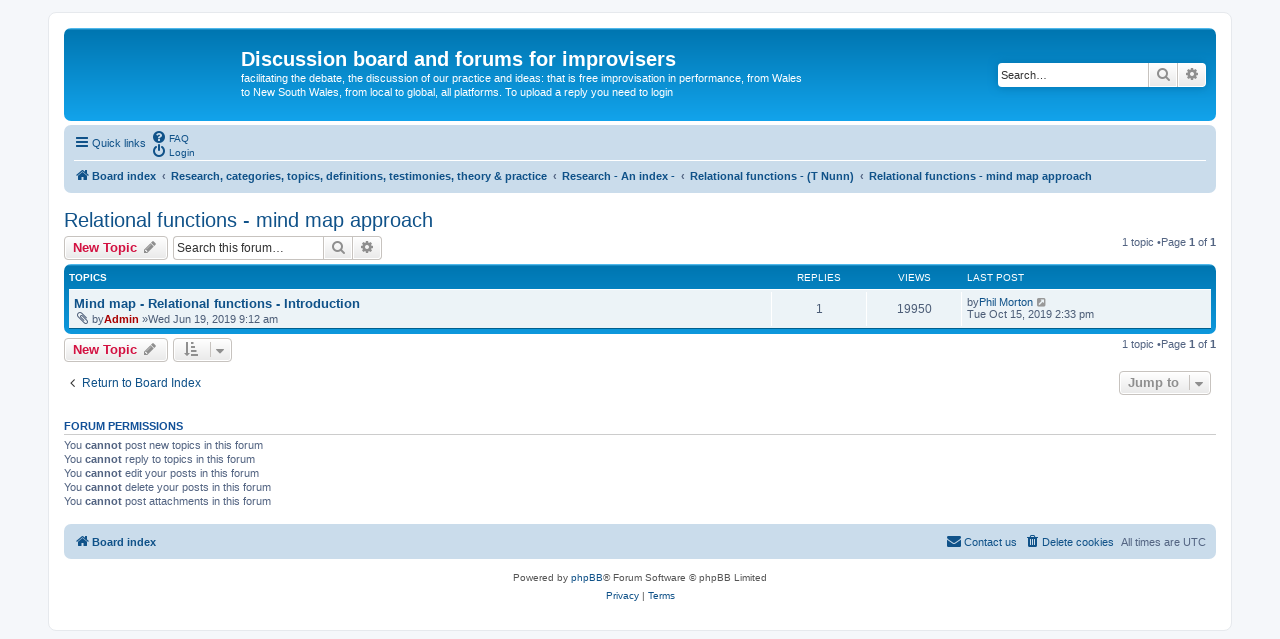

--- FILE ---
content_type: text/html; charset=UTF-8
request_url: http://www.improvisersnetworks.online/forum/viewforum.php?f=692&sid=d0a9d7fddd434245df73ce8c67e09435
body_size: 7482
content:
<!DOCTYPE html>
<html dir="ltr" lang="en-gb">
<head>
<meta charset="utf-8" />
<meta http-equiv="X-UA-Compatible" content="IE=edge">
<meta name="viewport" content="width=device-width, initial-scale=1" />
<title>Relational functions - mind map approach -Discussion board and forums for improvisers</title><link rel="alternate" type="application/atom+xml" title="Feed -Discussion board and forums for improvisers" href="/forum/app.php/feed?sid=67dc3cc2b03cd1e70d1ee4ea5d92b1e0"><link rel="alternate" type="application/atom+xml" title="Feed -New Topics" href="/forum/app.php/feed/topics?sid=67dc3cc2b03cd1e70d1ee4ea5d92b1e0"><link rel="alternate" type="application/atom+xml" title="Feed -Forum -Relational functions - mind map approach" href="/forum/app.php/feed/forum/692?sid=67dc3cc2b03cd1e70d1ee4ea5d92b1e0">	<link rel="canonical" href="http://www.improvisersnetworks.online/forum/viewforum.php?f=692">
<!--
	phpBB style name: prosilver
	Based on style:   prosilver (this is the default phpBB3 style)
	Original author:  Tom Beddard ( http://www.subBlue.com/ )
	Modified by:
--><link href="./assets/css/font-awesome.min.css?assets_version=6" rel="stylesheet">
<link href="./styles/prosilver/theme/stylesheet.css?assets_version=6" rel="stylesheet">
<link href="./styles/prosilver/theme/en/stylesheet.css?assets_version=6" rel="stylesheet">
<!--[if lte IE 9]>
	<link href="./styles/prosilver/theme/tweaks.css?assets_version=6" rel="stylesheet">
<![endif]-->
</head>
<body id="phpbb" class="nojs notouch section-viewforumltr">
<div id="wrap" class="wrap">
	<a id="top" class="top-anchor" accesskey="t"></a>
	<div id="page-header">
		<div class="headerbar" role="banner">			<div class="inner">

			<div id="site-description" class="site-description">
				<a id="logo" class="logo" href="./index.php?sid=67dc3cc2b03cd1e70d1ee4ea5d92b1e0" title="Board index"><span class="site_logo"></span></a>
				<h1>Discussion board and forums for improvisers</h1>
				<p>facilitating the debate, the discussion of our practice and ideas: that is free improvisation in performance, from Wales to New South Wales, from local to global, all platforms. To upload a reply you need to login</p>
				<p class="skiplink"><a href="#start_here">Skip to content</a></p>
			</div>			<div id="search-box" class="search-box search-header" role="search">
				<form action="./search.php?sid=67dc3cc2b03cd1e70d1ee4ea5d92b1e0" method="get" id="search">
				<fieldset>
					<input name="keywords" id="keywords" type="search" maxlength="128" title="Search for keywords" class="inputbox search tiny" size="20" value="" placeholder="Search…" />
					<button class="button button-search" type="submit" title="Search">
						<i class="icon fa-search fa-fw" aria-hidden="true"></i><span class="sr-only">Search</span>
					</button>
					<a href="./search.php?sid=67dc3cc2b03cd1e70d1ee4ea5d92b1e0" class="button button-search-end" title="Advanced search">
						<i class="icon fa-cog fa-fw" aria-hidden="true"></i><span class="sr-only">Advanced search</span>
					</a><input type="hidden" name="sid" value="67dc3cc2b03cd1e70d1ee4ea5d92b1e0" />

				</fieldset>
				</form>
			</div>
			</div>		</div><div class="navbar" role="navigation">
	<div class="inner">

	<ul id="nav-main" class="nav-main linklist" role="menubar">

		<li id="quick-links" class="quick-links dropdown-container responsive-menu" data-skip-responsive="true">
			<a href="#" class="dropdown-trigger">
				<i class="icon fa-bars fa-fw" aria-hidden="true"></i><span>Quick links</span>
			</a>
			<div class="dropdown">
				<div class="pointer"><div class="pointer-inner"></div></div>
				<ul class="dropdown-contents" role="menu">						<li class="separator"></li>							<li>
								<a href="./search.php?search_id=unanswered&amp;sid=67dc3cc2b03cd1e70d1ee4ea5d92b1e0" role="menuitem">
									<i class="icon fa-file-o fa-fw icon-gray" aria-hidden="true"></i><span>Unanswered topics</span>
								</a>
							</li>
							<li>
								<a href="./search.php?search_id=active_topics&amp;sid=67dc3cc2b03cd1e70d1ee4ea5d92b1e0" role="menuitem">
									<i class="icon fa-file-o fa-fw icon-blue" aria-hidden="true"></i><span>Active topics</span>
								</a>
							</li>
							<li class="separator"></li>
							<li>
								<a href="./search.php?sid=67dc3cc2b03cd1e70d1ee4ea5d92b1e0" role="menuitem">
									<i class="icon fa-search fa-fw" aria-hidden="true"></i><span>Search</span>
								</a>
							</li>					<li class="separator"></li>				</ul>
			</div>
		</li>		<lidata-skip-responsive="true">
			<a href="/forum/app.php/help/faq?sid=67dc3cc2b03cd1e70d1ee4ea5d92b1e0" rel="help" title="Frequently Asked Questions" role="menuitem">
				<i class="icon fa-question-circle fa-fw" aria-hidden="true"></i><span>FAQ</span>
			</a>
		</li>		<li class="rightside"  data-skip-responsive="true">
			<a href="./ucp.php?mode=login&amp;sid=67dc3cc2b03cd1e70d1ee4ea5d92b1e0" title="Login" accesskey="x" role="menuitem">
				<i class="icon fa-power-off fa-fw" aria-hidden="true"></i><span>Login</span>
			</a>
		</li>	</ul>

	<ul id="nav-breadcrumbs" class="nav-breadcrumbs linklist navlinks" role="menubar">		<li class="breadcrumbs" itemscope itemtype="http://schema.org/BreadcrumbList">				<span class="crumb" itemtype="http://schema.org/ListItem" itemprop="itemListElement" itemscope><a href="./index.php?sid=67dc3cc2b03cd1e70d1ee4ea5d92b1e0" itemprop="url" accesskey="h" data-navbar-reference="index"><i class="icon fa-home fa-fw"></i><span itemprop="title">Board index</span></a></span>				<span class="crumb" itemtype="http://schema.org/ListItem" itemprop="itemListElement" itemscopedata-forum-id="339"><a href="./viewforum.php?f=339&amp;sid=67dc3cc2b03cd1e70d1ee4ea5d92b1e0" itemprop="url"><span itemprop="title">Research, categories, topics, definitions, testimonies, theory &amp; practice</span></a></span>				<span class="crumb" itemtype="http://schema.org/ListItem" itemprop="itemListElement" itemscopedata-forum-id="340"><a href="./viewforum.php?f=340&amp;sid=67dc3cc2b03cd1e70d1ee4ea5d92b1e0" itemprop="url"><span itemprop="title">Research - An index -</span></a></span>				<span class="crumb" itemtype="http://schema.org/ListItem" itemprop="itemListElement" itemscopedata-forum-id="705"><a href="./viewforum.php?f=705&amp;sid=67dc3cc2b03cd1e70d1ee4ea5d92b1e0" itemprop="url"><span itemprop="title">Relational functions -  (T Nunn)</span></a></span>				<span class="crumb" itemtype="http://schema.org/ListItem" itemprop="itemListElement" itemscopedata-forum-id="692"><a href="./viewforum.php?f=692&amp;sid=67dc3cc2b03cd1e70d1ee4ea5d92b1e0" itemprop="url"><span itemprop="title">Relational functions - mind map approach</span></a></span>		</li>			<li class="rightside responsive-search">
				<a href="./search.php?sid=67dc3cc2b03cd1e70d1ee4ea5d92b1e0" title="View the advanced search options" role="menuitem">
					<i class="icon fa-search fa-fw" aria-hidden="true"></i><span class="sr-only">Search</span>
				</a>
			</li>	</ul>

	</div>
</div>
	</div>
	<a id="start_here" class="anchor"></a>
	<div id="page-body" class="page-body" role="main"><h2 class="forum-title"><a href="./viewforum.php?f=692&amp;sid=67dc3cc2b03cd1e70d1ee4ea5d92b1e0">Relational functions - mind map approach</a></h2>	<div class="action-bar bar-top">
		<a href="./posting.php?mode=post&amp;f=692&amp;sid=67dc3cc2b03cd1e70d1ee4ea5d92b1e0" class="button" title="Post a new topic">				<span>New Topic</span> <i class="icon fa-pencil fa-fw" aria-hidden="true"></i>		</a>		<div class="search-box" role="search">
			<form method="get" id="forum-search" action="./search.php?sid=67dc3cc2b03cd1e70d1ee4ea5d92b1e0">
			<fieldset>
				<input class="inputbox search tiny" type="search" name="keywords" id="search_keywords" size="20" placeholder="Search this forum…" />
				<button class="button button-search" type="submit" title="Search">
					<i class="icon fa-search fa-fw" aria-hidden="true"></i><span class="sr-only">Search</span>
				</button>
				<a href="./search.php?sid=67dc3cc2b03cd1e70d1ee4ea5d92b1e0" class="button button-search-end" title="Advanced search">
					<i class="icon fa-cog fa-fw" aria-hidden="true"></i><span class="sr-only">Advanced search</span>
				</a><input type="hidden" name="fid[0]" value="692" />
<input type="hidden" name="sid" value="67dc3cc2b03cd1e70d1ee4ea5d92b1e0" />

			</fieldset>
			</form>
		</div>
	<div class="pagination">1 topic			&bull;Page <strong>1</strong> of <strong>1</strong>	</div>

	</div>		<div class="forumbg">
		<div class="inner">
		<ul class="topiclist">
			<li class="header">
				<dl class="row-item">
					<dt><div class="list-inner">Topics</div></dt>
					<dd class="posts">Replies</dd>
					<dd class="views">Views</dd>
					<dd class="lastpost"><span>Last post</span></dd>
				</dl>
			</li>
		</ul>
		<ul class="topiclist topics">		<li class="row bg1">			<dl class="row-itemtopic_read">
				<dt title="No unread posts">					<div class="list-inner"><a href="./viewtopic.php?f=692&amp;t=1320&amp;sid=67dc3cc2b03cd1e70d1ee4ea5d92b1e0" class="topictitle">Mind map - Relational functions - Introduction</a>						<br />						<div class="responsive-show" style="display: none;">Last postby<a href="./memberlist.php?mode=viewprofile&amp;u=48&amp;sid=67dc3cc2b03cd1e70d1ee4ea5d92b1e0" class="username">Phil Morton</a> &laquo; <a href="./viewtopic.php?f=692&amp;t=1320&amp;p=1781&amp;sid=67dc3cc2b03cd1e70d1ee4ea5d92b1e0#p1781" title="Go to last post">Tue Oct 15, 2019 2:33 pm</a>						</div>							<span class="responsive-show left-box" style="display: none;">Replies: <strong>1</strong></span>
						<div class="topic-poster responsive-hide left-box"><i class="icon fa-paperclip fa-fw" aria-hidden="true"></i>by<a href="./memberlist.php?mode=viewprofile&amp;u=2&amp;sid=67dc3cc2b03cd1e70d1ee4ea5d92b1e0" style="color: #AA0000;" class="username-coloured">Admin</a> &raquo;Wed Jun 19, 2019 9:12 am						</div>					</div>
				</dt>
				<dd class="posts">1 <dfn>Replies</dfn></dd>
				<dd class="views">19950 <dfn>Views</dfn></dd>
				<dd class="lastpost">
					<span><dfn>Last post </dfn>by<a href="./memberlist.php?mode=viewprofile&amp;u=48&amp;sid=67dc3cc2b03cd1e70d1ee4ea5d92b1e0" class="username">Phil Morton</a>							<a href="./viewtopic.php?f=692&amp;t=1320&amp;p=1781&amp;sid=67dc3cc2b03cd1e70d1ee4ea5d92b1e0#p1781" title="Go to last post">
								<i class="icon fa-external-link-square fa-fw icon-lightgray icon-md" aria-hidden="true"></i><span class="sr-only"></span>
							</a>						<br />Tue Oct 15, 2019 2:33 pm
					</span>
				</dd>
			</dl>		</li>			</ul>
		</div>
	</div>	<div class="action-bar bar-bottom">
			<a href="./posting.php?mode=post&amp;f=692&amp;sid=67dc3cc2b03cd1e70d1ee4ea5d92b1e0" class="button" title="Post a new topic">				<span>New Topic</span> <i class="icon fa-pencil fa-fw" aria-hidden="true"></i>			</a>			<form method="post" action="./viewforum.php?f=692&amp;sid=67dc3cc2b03cd1e70d1ee4ea5d92b1e0"><div class="dropdown-container dropdown-container-left dropdown-button-control sort-tools">
	<span title="Display and sorting options" class="button button-secondary dropdown-trigger dropdown-select">
		<i class="icon fa-sort-amount-asc fa-fw" aria-hidden="true"></i>
		<span class="caret"><i class="icon fa-sort-down fa-fw" aria-hidden="true"></i></span>
	</span>
	<div class="dropdown hidden">
		<div class="pointer"><div class="pointer-inner"></div></div>
		<div class="dropdown-contents">
			<fieldset class="display-options">				<label>Display:<select name="st" id="st"><option value="0" selected="selected">All Topics</option><option value="1">1 day</option><option value="7">7 days</option><option value="14">2 weeks</option><option value="30">1 month</option><option value="90">3 months</option><option value="180">6 months</option><option value="365">1 year</option></select></label>				<label>Sort by:<select name="sk" id="sk"><option value="a">Author</option><option value="t" selected="selected">Post time</option><option value="r">Replies</option><option value="s">Subject</option><option value="v">Views</option></select></label>
				<label>Direction:<select name="sd" id="sd"><option value="a">Ascending</option><option value="d" selected="selected">Descending</option></select></label>				<hr class="dashed" />
				<input type="submit" class="button2" name="sort" value="Go" />			</fieldset>
		</div>
	</div>
</div>
			</form>
		<div class="pagination">1 topic				 &bull;Page <strong>1</strong> of <strong>1</strong>		</div>
	</div>
<div class="action-bar actions-jump">	<p class="jumpbox-return">
		<a href="./index.php?sid=67dc3cc2b03cd1e70d1ee4ea5d92b1e0" class="left-box arrow-left" accesskey="r">
			<i class="icon fa-angle-left fa-fw icon-black" aria-hidden="true"></i><span>Return to Board Index</span>
		</a>
	</p>	<div class="jumpbox dropdown-container dropdown-container-right dropdown-up dropdown-left dropdown-button-control" id="jumpbox">
			<span title="Jump to" class="button button-secondary dropdown-trigger dropdown-select">
				<span>Jump to</span>
				<span class="caret"><i class="icon fa-sort-down fa-fw" aria-hidden="true"></i></span>
			</span>
		<div class="dropdown">
			<div class="pointer"><div class="pointer-inner"></div></div>
			<ul class="dropdown-contents">				<li><a href="./viewforum.php?f=1&amp;sid=67dc3cc2b03cd1e70d1ee4ea5d92b1e0" class="jumpbox-cat-link"> <span>Improvisers' Networks Forums: Start &amp; Welcome</span></a></li>				<li><a href="./viewforum.php?f=2&amp;sid=67dc3cc2b03cd1e70d1ee4ea5d92b1e0" class="jumpbox-sub-link"><span class="spacer"></span> <span>&#8627; &nbsp;Introduction, registration, login,</span></a></li>				<li><a href="./viewforum.php?f=592&amp;sid=67dc3cc2b03cd1e70d1ee4ea5d92b1e0" class="jumpbox-cat-link"> <span>UK - improvisers' networks</span></a></li>				<li><a href="./viewforum.php?f=6&amp;sid=67dc3cc2b03cd1e70d1ee4ea5d92b1e0" class="jumpbox-sub-link"><span class="spacer"></span> <span>&#8627; &nbsp;England : Improvisers' Networks England: Click here</span></a></li>				<li><a href="./viewforum.php?f=28&amp;sid=67dc3cc2b03cd1e70d1ee4ea5d92b1e0" class="jumpbox-sub-link"><span class="spacer"></span><span class="spacer"></span> <span>&#8627; &nbsp;Contents - projects, promoters, events</span></a></li>				<li><a href="./viewforum.php?f=624&amp;sid=67dc3cc2b03cd1e70d1ee4ea5d92b1e0" class="jumpbox-sub-link"><span class="spacer"></span><span class="spacer"></span><span class="spacer"></span><span class="spacer"></span> <span>&#8627; &nbsp;Frakture website</span></a></li>				<li><a href="./viewforum.php?f=194&amp;sid=67dc3cc2b03cd1e70d1ee4ea5d92b1e0" class="jumpbox-sub-link"><span class="spacer"></span><span class="spacer"></span><span class="spacer"></span> <span>&#8627; &nbsp;Preston Jigsaw Group</span></a></li>				<li><a href="./viewforum.php?f=619&amp;sid=67dc3cc2b03cd1e70d1ee4ea5d92b1e0" class="jumpbox-sub-link"><span class="spacer"></span><span class="spacer"></span><span class="spacer"></span><span class="spacer"></span> <span>&#8627; &nbsp;Jigsaw - Preston Participation, engagement and feedback zone</span></a></li>				<li><a href="./viewforum.php?f=669&amp;sid=67dc3cc2b03cd1e70d1ee4ea5d92b1e0" class="jumpbox-sub-link"><span class="spacer"></span><span class="spacer"></span><span class="spacer"></span><span class="spacer"></span> <span>&#8627; &nbsp;Jigsaw - Preston workshops &amp; events - a public view</span></a></li>				<li><a href="./viewforum.php?f=670&amp;sid=67dc3cc2b03cd1e70d1ee4ea5d92b1e0" class="jumpbox-sub-link"><span class="spacer"></span><span class="spacer"></span><span class="spacer"></span><span class="spacer"></span><span class="spacer"></span> <span>&#8627; &nbsp;Jigsaw - Preston = workshops and introduction start here</span></a></li>				<li><a href="./viewforum.php?f=20&amp;sid=67dc3cc2b03cd1e70d1ee4ea5d92b1e0" class="jumpbox-sub-link"><span class="spacer"></span><span class="spacer"></span><span class="spacer"></span> <span>&#8627; &nbsp;System 50:50</span></a></li>				<li><a href="./viewforum.php?f=290&amp;sid=67dc3cc2b03cd1e70d1ee4ea5d92b1e0" class="jumpbox-sub-link"><span class="spacer"></span><span class="spacer"></span><span class="spacer"></span><span class="spacer"></span> <span>&#8627; &nbsp;System 50:50 Research, Discussion Topics, matters arising</span></a></li>				<li><a href="./viewforum.php?f=597&amp;sid=67dc3cc2b03cd1e70d1ee4ea5d92b1e0" class="jumpbox-sub-link"><span class="spacer"></span><span class="spacer"></span><span class="spacer"></span><span class="spacer"></span><span class="spacer"></span> <span>&#8627; &nbsp;System 50:50 States, statements and research - Public, open access</span></a></li>				<li><a href="./viewforum.php?f=598&amp;sid=67dc3cc2b03cd1e70d1ee4ea5d92b1e0" class="jumpbox-sub-link"><span class="spacer"></span><span class="spacer"></span><span class="spacer"></span><span class="spacer"></span><span class="spacer"></span><span class="spacer"></span> <span>&#8627; &nbsp;1 It give me permission to do nothing</span></a></li>				<li><a href="./viewforum.php?f=610&amp;sid=67dc3cc2b03cd1e70d1ee4ea5d92b1e0" class="jumpbox-sub-link"><span class="spacer"></span><span class="spacer"></span><span class="spacer"></span><span class="spacer"></span><span class="spacer"></span><span class="spacer"></span> <span>&#8627; &nbsp;2 When improv is not working, Richard Harding</span></a></li>				<li><a href="./viewforum.php?f=614&amp;sid=67dc3cc2b03cd1e70d1ee4ea5d92b1e0" class="jumpbox-sub-link"><span class="spacer"></span><span class="spacer"></span><span class="spacer"></span><span class="spacer"></span><span class="spacer"></span><span class="spacer"></span> <span>&#8627; &nbsp;3 Rotation</span></a></li>				<li><a href="./viewforum.php?f=628&amp;sid=67dc3cc2b03cd1e70d1ee4ea5d92b1e0" class="jumpbox-sub-link"><span class="spacer"></span><span class="spacer"></span><span class="spacer"></span><span class="spacer"></span><span class="spacer"></span><span class="spacer"></span> <span>&#8627; &nbsp;4 Is it democratic</span></a></li>				<li><a href="./viewforum.php?f=636&amp;sid=67dc3cc2b03cd1e70d1ee4ea5d92b1e0" class="jumpbox-sub-link"><span class="spacer"></span><span class="spacer"></span><span class="spacer"></span><span class="spacer"></span><span class="spacer"></span><span class="spacer"></span> <span>&#8627; &nbsp;5 The density index - or sound mass</span></a></li>				<li><a href="./viewforum.php?f=658&amp;sid=67dc3cc2b03cd1e70d1ee4ea5d92b1e0" class="jumpbox-sub-link"><span class="spacer"></span><span class="spacer"></span><span class="spacer"></span><span class="spacer"></span><span class="spacer"></span><span class="spacer"></span> <span>&#8627; &nbsp;0 Introduction - what is System 50:50</span></a></li>				<li><a href="./viewforum.php?f=659&amp;sid=67dc3cc2b03cd1e70d1ee4ea5d92b1e0" class="jumpbox-sub-link"><span class="spacer"></span><span class="spacer"></span><span class="spacer"></span><span class="spacer"></span><span class="spacer"></span><span class="spacer"></span> <span>&#8627; &nbsp;6 The three considerations</span></a></li>				<li><a href="./viewforum.php?f=660&amp;sid=67dc3cc2b03cd1e70d1ee4ea5d92b1e0" class="jumpbox-sub-link"><span class="spacer"></span><span class="spacer"></span><span class="spacer"></span><span class="spacer"></span><span class="spacer"></span><span class="spacer"></span> <span>&#8627; &nbsp;7 Play  two pieces with the settings reversed</span></a></li>				<li><a href="./viewforum.php?f=661&amp;sid=67dc3cc2b03cd1e70d1ee4ea5d92b1e0" class="jumpbox-sub-link"><span class="spacer"></span><span class="spacer"></span><span class="spacer"></span><span class="spacer"></span><span class="spacer"></span><span class="spacer"></span> <span>&#8627; &nbsp;8 Strategic vs aesthetic responses</span></a></li>				<li><a href="./viewforum.php?f=679&amp;sid=67dc3cc2b03cd1e70d1ee4ea5d92b1e0" class="jumpbox-sub-link"><span class="spacer"></span><span class="spacer"></span><span class="spacer"></span><span class="spacer"></span><span class="spacer"></span><span class="spacer"></span> <span>&#8627; &nbsp;9 Negatives, minus and dissapointment</span></a></li>				<li><a href="./viewforum.php?f=680&amp;sid=67dc3cc2b03cd1e70d1ee4ea5d92b1e0" class="jumpbox-sub-link"><span class="spacer"></span><span class="spacer"></span><span class="spacer"></span><span class="spacer"></span><span class="spacer"></span><span class="spacer"></span> <span>&#8627; &nbsp;10 Disruption of linear develpement and flocking</span></a></li>				<li><a href="./viewforum.php?f=681&amp;sid=67dc3cc2b03cd1e70d1ee4ea5d92b1e0" class="jumpbox-sub-link"><span class="spacer"></span><span class="spacer"></span><span class="spacer"></span><span class="spacer"></span><span class="spacer"></span><span class="spacer"></span> <span>&#8627; &nbsp;11 Hovering over decisions</span></a></li>				<li><a href="./viewforum.php?f=682&amp;sid=67dc3cc2b03cd1e70d1ee4ea5d92b1e0" class="jumpbox-sub-link"><span class="spacer"></span><span class="spacer"></span><span class="spacer"></span><span class="spacer"></span><span class="spacer"></span><span class="spacer"></span> <span>&#8627; &nbsp;12 The improviser has agency</span></a></li>				<li><a href="./viewforum.php?f=683&amp;sid=67dc3cc2b03cd1e70d1ee4ea5d92b1e0" class="jumpbox-sub-link"><span class="spacer"></span><span class="spacer"></span><span class="spacer"></span><span class="spacer"></span><span class="spacer"></span><span class="spacer"></span> <span>&#8627; &nbsp;13 The playist method - the interval - the problem</span></a></li>				<li><a href="./viewforum.php?f=684&amp;sid=67dc3cc2b03cd1e70d1ee4ea5d92b1e0" class="jumpbox-sub-link"><span class="spacer"></span><span class="spacer"></span><span class="spacer"></span><span class="spacer"></span><span class="spacer"></span><span class="spacer"></span> <span>&#8627; &nbsp;14 Is it a rehearsal tool or a concert item</span></a></li>				<li><a href="./viewforum.php?f=689&amp;sid=67dc3cc2b03cd1e70d1ee4ea5d92b1e0" class="jumpbox-sub-link"><span class="spacer"></span><span class="spacer"></span><span class="spacer"></span><span class="spacer"></span><span class="spacer"></span><span class="spacer"></span> <span>&#8627; &nbsp;15 Morphing trios - A sextet</span></a></li>				<li><a href="./viewforum.php?f=690&amp;sid=67dc3cc2b03cd1e70d1ee4ea5d92b1e0" class="jumpbox-sub-link"><span class="spacer"></span><span class="spacer"></span><span class="spacer"></span><span class="spacer"></span><span class="spacer"></span><span class="spacer"></span> <span>&#8627; &nbsp;16 Orchestral Considerations and system 50:50</span></a></li>				<li><a href="./viewforum.php?f=691&amp;sid=67dc3cc2b03cd1e70d1ee4ea5d92b1e0" class="jumpbox-sub-link"><span class="spacer"></span><span class="spacer"></span><span class="spacer"></span><span class="spacer"></span><span class="spacer"></span><span class="spacer"></span> <span>&#8627; &nbsp;17 the labels used on the device</span></a></li>				<li><a href="./viewforum.php?f=721&amp;sid=67dc3cc2b03cd1e70d1ee4ea5d92b1e0" class="jumpbox-sub-link"><span class="spacer"></span><span class="spacer"></span><span class="spacer"></span><span class="spacer"></span><span class="spacer"></span><span class="spacer"></span> <span>&#8627; &nbsp;18 Agency</span></a></li>				<li><a href="./viewforum.php?f=725&amp;sid=67dc3cc2b03cd1e70d1ee4ea5d92b1e0" class="jumpbox-sub-link"><span class="spacer"></span><span class="spacer"></span><span class="spacer"></span><span class="spacer"></span> <span>&#8627; &nbsp;50:50 Online</span></a></li>				<li><a href="./viewforum.php?f=726&amp;sid=67dc3cc2b03cd1e70d1ee4ea5d92b1e0" class="jumpbox-sub-link"><span class="spacer"></span><span class="spacer"></span><span class="spacer"></span><span class="spacer"></span><span class="spacer"></span> <span>&#8627; &nbsp;50:50 online getting started</span></a></li>				<li><a href="./viewforum.php?f=739&amp;sid=67dc3cc2b03cd1e70d1ee4ea5d92b1e0" class="jumpbox-sub-link"><span class="spacer"></span><span class="spacer"></span><span class="spacer"></span><span class="spacer"></span><span class="spacer"></span> <span>&#8627; &nbsp;50:50 Online Live - on Zoom - a public forum</span></a></li>				<li><a href="./viewforum.php?f=740&amp;sid=67dc3cc2b03cd1e70d1ee4ea5d92b1e0" class="jumpbox-sub-link"><span class="spacer"></span><span class="spacer"></span><span class="spacer"></span><span class="spacer"></span><span class="spacer"></span> <span>&#8627; &nbsp;50:50 Online Live streaming</span></a></li>				<li><a href="./viewforum.php?f=558&amp;sid=67dc3cc2b03cd1e70d1ee4ea5d92b1e0" class="jumpbox-sub-link"><span class="spacer"></span><span class="spacer"></span><span class="spacer"></span><span class="spacer"></span> <span>&#8627; &nbsp;Jigsaw Liverpool</span></a></li>				<li><a href="./viewforum.php?f=559&amp;sid=67dc3cc2b03cd1e70d1ee4ea5d92b1e0" class="jumpbox-sub-link"><span class="spacer"></span><span class="spacer"></span><span class="spacer"></span><span class="spacer"></span><span class="spacer"></span> <span>&#8627; &nbsp;month 04 June 2018</span></a></li>				<li><a href="./viewforum.php?f=569&amp;sid=67dc3cc2b03cd1e70d1ee4ea5d92b1e0" class="jumpbox-sub-link"><span class="spacer"></span><span class="spacer"></span><span class="spacer"></span><span class="spacer"></span><span class="spacer"></span> <span>&#8627; &nbsp;month 07 july 2018</span></a></li>				<li><a href="./viewforum.php?f=605&amp;sid=67dc3cc2b03cd1e70d1ee4ea5d92b1e0" class="jumpbox-sub-link"><span class="spacer"></span><span class="spacer"></span><span class="spacer"></span><span class="spacer"></span><span class="spacer"></span> <span>&#8627; &nbsp;month 11 2018 JIg lpool</span></a></li>				<li><a href="./viewforum.php?f=606&amp;sid=67dc3cc2b03cd1e70d1ee4ea5d92b1e0" class="jumpbox-sub-link"><span class="spacer"></span><span class="spacer"></span><span class="spacer"></span><span class="spacer"></span><span class="spacer"></span> <span>&#8627; &nbsp;month 11 2018 JIg lpool</span></a></li>				<li><a href="./viewforum.php?f=673&amp;sid=67dc3cc2b03cd1e70d1ee4ea5d92b1e0" class="jumpbox-sub-link"><span class="spacer"></span><span class="spacer"></span><span class="spacer"></span><span class="spacer"></span><span class="spacer"></span> <span>&#8627; &nbsp;2019 jigsaw liverpool</span></a></li>				<li><a href="./viewforum.php?f=560&amp;sid=67dc3cc2b03cd1e70d1ee4ea5d92b1e0" class="jumpbox-sub-link"><span class="spacer"></span><span class="spacer"></span><span class="spacer"></span><span class="spacer"></span> <span>&#8627; &nbsp;Framework list and apps</span></a></li>				<li><a href="./viewforum.php?f=23&amp;sid=67dc3cc2b03cd1e70d1ee4ea5d92b1e0" class="jumpbox-sub-link"><span class="spacer"></span> <span>&#8627; &nbsp;Wales : Improvisers' Networks Wales: Click here</span></a></li>				<li><a href="./viewforum.php?f=24&amp;sid=67dc3cc2b03cd1e70d1ee4ea5d92b1e0" class="jumpbox-sub-link"><span class="spacer"></span><span class="spacer"></span> <span>&#8627; &nbsp;Contents - Cynnwys</span></a></li>				<li><a href="./viewforum.php?f=465&amp;sid=67dc3cc2b03cd1e70d1ee4ea5d92b1e0" class="jumpbox-sub-link"><span class="spacer"></span><span class="spacer"></span><span class="spacer"></span> <span>&#8627; &nbsp;Bangor : Gwynedd Improvisers network</span></a></li>				<li><a href="./viewforum.php?f=662&amp;sid=67dc3cc2b03cd1e70d1ee4ea5d92b1e0" class="jumpbox-sub-link"><span class="spacer"></span><span class="spacer"></span><span class="spacer"></span><span class="spacer"></span> <span>&#8627; &nbsp;Improvisers Network - Gwynedd - a review</span></a></li>				<li><a href="./viewforum.php?f=663&amp;sid=67dc3cc2b03cd1e70d1ee4ea5d92b1e0" class="jumpbox-sub-link"><span class="spacer"></span><span class="spacer"></span><span class="spacer"></span><span class="spacer"></span><span class="spacer"></span> <span>&#8627; &nbsp;Network Gwynedd &amp; North Wales a review - start here</span></a></li>				<li><a href="./viewforum.php?f=639&amp;sid=67dc3cc2b03cd1e70d1ee4ea5d92b1e0" class="jumpbox-sub-link"><span class="spacer"></span><span class="spacer"></span> <span>&#8627; &nbsp;Projects Wales</span></a></li>				<li><a href="./viewforum.php?f=640&amp;sid=67dc3cc2b03cd1e70d1ee4ea5d92b1e0" class="jumpbox-sub-link"><span class="spacer"></span><span class="spacer"></span><span class="spacer"></span> <span>&#8627; &nbsp;i:GO Wales - Improvisers Guitar Orchestra</span></a></li>				<li><a href="./viewforum.php?f=665&amp;sid=67dc3cc2b03cd1e70d1ee4ea5d92b1e0" class="jumpbox-sub-link"><span class="spacer"></span><span class="spacer"></span><span class="spacer"></span><span class="spacer"></span> <span>&#8627; &nbsp;i:GO Wales - Public view</span></a></li>				<li><a href="./viewforum.php?f=666&amp;sid=67dc3cc2b03cd1e70d1ee4ea5d92b1e0" class="jumpbox-sub-link"><span class="spacer"></span><span class="spacer"></span><span class="spacer"></span><span class="spacer"></span><span class="spacer"></span> <span>&#8627; &nbsp;Improvisers Guitar Orchestra Wales - a public introduction,</span></a></li>				<li><a href="./viewforum.php?f=574&amp;sid=67dc3cc2b03cd1e70d1ee4ea5d92b1e0" class="jumpbox-cat-link"> <span>Marketing all locations</span></a></li>				<li><a href="./viewforum.php?f=575&amp;sid=67dc3cc2b03cd1e70d1ee4ea5d92b1e0" class="jumpbox-sub-link"><span class="spacer"></span> <span>&#8627; &nbsp;contents - marketing - Public View</span></a></li>				<li><a href="./viewforum.php?f=576&amp;sid=67dc3cc2b03cd1e70d1ee4ea5d92b1e0" class="jumpbox-sub-link"><span class="spacer"></span><span class="spacer"></span> <span>&#8627; &nbsp;find us in facebook campaign</span></a></li>				<li><a href="./viewforum.php?f=577&amp;sid=67dc3cc2b03cd1e70d1ee4ea5d92b1e0" class="jumpbox-sub-link"><span class="spacer"></span><span class="spacer"></span> <span>&#8627; &nbsp;Just google it - Public view</span></a></li>				<li><a href="./viewforum.php?f=607&amp;sid=67dc3cc2b03cd1e70d1ee4ea5d92b1e0" class="jumpbox-sub-link"><span class="spacer"></span><span class="spacer"></span><span class="spacer"></span> <span>&#8627; &nbsp;Just google it : getting started - Public View</span></a></li>				<li><a href="./viewforum.php?f=688&amp;sid=67dc3cc2b03cd1e70d1ee4ea5d92b1e0" class="jumpbox-sub-link"><span class="spacer"></span><span class="spacer"></span><span class="spacer"></span> <span>&#8627; &nbsp;Just Google it - Area poster campaigns - public view</span></a></li>				<li><a href="./viewforum.php?f=700&amp;sid=67dc3cc2b03cd1e70d1ee4ea5d92b1e0" class="jumpbox-sub-link"><span class="spacer"></span><span class="spacer"></span><span class="spacer"></span> <span>&#8627; &nbsp;Just Google it - Wales</span></a></li>				<li><a href="./viewforum.php?f=685&amp;sid=67dc3cc2b03cd1e70d1ee4ea5d92b1e0" class="jumpbox-sub-link"><span class="spacer"></span> <span>&#8627; &nbsp;marketing ; the joomla site registered members' contact list</span></a></li>				<li><a href="./viewforum.php?f=591&amp;sid=67dc3cc2b03cd1e70d1ee4ea5d92b1e0" class="jumpbox-cat-link"> <span>Online content and projects</span></a></li>				<li><a href="./viewforum.php?f=561&amp;sid=67dc3cc2b03cd1e70d1ee4ea5d92b1e0" class="jumpbox-sub-link"><span class="spacer"></span> <span>&#8627; &nbsp;Listings Books project</span></a></li>				<li><a href="./viewforum.php?f=562&amp;sid=67dc3cc2b03cd1e70d1ee4ea5d92b1e0" class="jumpbox-sub-link"><span class="spacer"></span><span class="spacer"></span> <span>&#8627; &nbsp;Listings Books project getting started</span></a></li>				<li><a href="./viewforum.php?f=723&amp;sid=67dc3cc2b03cd1e70d1ee4ea5d92b1e0" class="jumpbox-sub-link"><span class="spacer"></span><span class="spacer"></span> <span>&#8627; &nbsp;Made with the guitar - getting started</span></a></li>				<li><a href="./viewforum.php?f=724&amp;sid=67dc3cc2b03cd1e70d1ee4ea5d92b1e0" class="jumpbox-sub-link"><span class="spacer"></span><span class="spacer"></span> <span>&#8627; &nbsp;Guitar - extended technoiques</span></a></li>				<li><a href="./viewforum.php?f=62&amp;sid=67dc3cc2b03cd1e70d1ee4ea5d92b1e0" class="jumpbox-cat-link"> <span>Online Infrastructure, support and maintenance Click Here</span></a></li>				<li><a href="./viewforum.php?f=64&amp;sid=67dc3cc2b03cd1e70d1ee4ea5d92b1e0" class="jumpbox-sub-link"><span class="spacer"></span> <span>&#8627; &nbsp;Contents</span></a></li>				<li><a href="./viewforum.php?f=164&amp;sid=67dc3cc2b03cd1e70d1ee4ea5d92b1e0" class="jumpbox-sub-link"><span class="spacer"></span><span class="spacer"></span> <span>&#8627; &nbsp;Listings &amp; calendar</span></a></li>				<li><a href="./viewforum.php?f=165&amp;sid=67dc3cc2b03cd1e70d1ee4ea5d92b1e0" class="jumpbox-sub-link"><span class="spacer"></span><span class="spacer"></span><span class="spacer"></span> <span>&#8627; &nbsp;Overview and introduction</span></a></li>				<li><a href="./viewforum.php?f=166&amp;sid=67dc3cc2b03cd1e70d1ee4ea5d92b1e0" class="jumpbox-sub-link"><span class="spacer"></span><span class="spacer"></span><span class="spacer"></span> <span>&#8627; &nbsp;Google calendars</span></a></li>				<li><a href="./viewforum.php?f=136&amp;sid=67dc3cc2b03cd1e70d1ee4ea5d92b1e0" class="jumpbox-sub-link"><span class="spacer"></span><span class="spacer"></span> <span>&#8627; &nbsp;Web apps A-Z</span></a></li>				<li><a href="./viewforum.php?f=642&amp;sid=67dc3cc2b03cd1e70d1ee4ea5d92b1e0" class="jumpbox-sub-link"><span class="spacer"></span><span class="spacer"></span><span class="spacer"></span> <span>&#8627; &nbsp;Zoom video conferencing</span></a></li>				<li><a href="./viewforum.php?f=339&amp;sid=67dc3cc2b03cd1e70d1ee4ea5d92b1e0" class="jumpbox-cat-link"> <span>Research, categories, topics, definitions, testimonies, theory &amp; practice</span></a></li>				<li><a href="./viewforum.php?f=340&amp;sid=67dc3cc2b03cd1e70d1ee4ea5d92b1e0" class="jumpbox-sub-link"><span class="spacer"></span> <span>&#8627; &nbsp;Research - An index -</span></a></li>				<li><a href="./viewforum.php?f=342&amp;sid=67dc3cc2b03cd1e70d1ee4ea5d92b1e0" class="jumpbox-sub-link"><span class="spacer"></span><span class="spacer"></span> <span>&#8627; &nbsp;Attentive listening - what is it?</span></a></li>				<li><a href="./viewforum.php?f=677&amp;sid=67dc3cc2b03cd1e70d1ee4ea5d92b1e0" class="jumpbox-sub-link"><span class="spacer"></span><span class="spacer"></span><span class="spacer"></span> <span>&#8627; &nbsp;Attentive listening - the mind map</span></a></li>				<li><a href="./viewforum.php?f=678&amp;sid=67dc3cc2b03cd1e70d1ee4ea5d92b1e0" class="jumpbox-sub-link"><span class="spacer"></span><span class="spacer"></span><span class="spacer"></span> <span>&#8627; &nbsp;Active  listening - categories</span></a></li>				<li><a href="./viewforum.php?f=715&amp;sid=67dc3cc2b03cd1e70d1ee4ea5d92b1e0" class="jumpbox-sub-link"><span class="spacer"></span><span class="spacer"></span><span class="spacer"></span> <span>&#8627; &nbsp;Attentive listening &amp; free improvisation an introduction</span></a></li>				<li><a href="./viewforum.php?f=716&amp;sid=67dc3cc2b03cd1e70d1ee4ea5d92b1e0" class="jumpbox-sub-link"><span class="spacer"></span><span class="spacer"></span><span class="spacer"></span> <span>&#8627; &nbsp;Background listening - Truax</span></a></li>				<li><a href="./viewforum.php?f=717&amp;sid=67dc3cc2b03cd1e70d1ee4ea5d92b1e0" class="jumpbox-sub-link"><span class="spacer"></span><span class="spacer"></span><span class="spacer"></span> <span>&#8627; &nbsp;Listening-in-readiness - Truax</span></a></li>				<li><a href="./viewforum.php?f=718&amp;sid=67dc3cc2b03cd1e70d1ee4ea5d92b1e0" class="jumpbox-sub-link"><span class="spacer"></span><span class="spacer"></span><span class="spacer"></span> <span>&#8627; &nbsp;Listening-in-search - Truax</span></a></li>				<li><a href="./viewforum.php?f=719&amp;sid=67dc3cc2b03cd1e70d1ee4ea5d92b1e0" class="jumpbox-sub-link"><span class="spacer"></span><span class="spacer"></span><span class="spacer"></span> <span>&#8627; &nbsp;Focal (linear, sequential, directed)  - Oliveros</span></a></li>				<li><a href="./viewforum.php?f=720&amp;sid=67dc3cc2b03cd1e70d1ee4ea5d92b1e0" class="jumpbox-sub-link"><span class="spacer"></span><span class="spacer"></span><span class="spacer"></span> <span>&#8627; &nbsp;Global (diffuse, non-linear - Oliveros</span></a></li>				<li><a href="./viewforum.php?f=727&amp;sid=67dc3cc2b03cd1e70d1ee4ea5d92b1e0" class="jumpbox-sub-link"><span class="spacer"></span><span class="spacer"></span><span class="spacer"></span> <span>&#8627; &nbsp;Quotes &amp; quoatations</span></a></li>				<li><a href="./viewforum.php?f=653&amp;sid=67dc3cc2b03cd1e70d1ee4ea5d92b1e0" class="jumpbox-sub-link"><span class="spacer"></span><span class="spacer"></span> <span>&#8627; &nbsp;Mind maps - exploring the nature and practice of free improvisation in performance</span></a></li>				<li><a href="./viewforum.php?f=654&amp;sid=67dc3cc2b03cd1e70d1ee4ea5d92b1e0" class="jumpbox-sub-link"><span class="spacer"></span><span class="spacer"></span><span class="spacer"></span> <span>&#8627; &nbsp;mind maps start here</span></a></li>				<li><a href="./viewforum.php?f=655&amp;sid=67dc3cc2b03cd1e70d1ee4ea5d92b1e0" class="jumpbox-sub-link"><span class="spacer"></span><span class="spacer"></span><span class="spacer"></span> <span>&#8627; &nbsp;Mind map - Elements of engagement</span></a></li>				<li><a href="./viewforum.php?f=675&amp;sid=67dc3cc2b03cd1e70d1ee4ea5d92b1e0" class="jumpbox-sub-link"><span class="spacer"></span><span class="spacer"></span><span class="spacer"></span> <span>&#8627; &nbsp;The introduction</span></a></li>				<li><a href="./viewforum.php?f=698&amp;sid=67dc3cc2b03cd1e70d1ee4ea5d92b1e0" class="jumpbox-sub-link"><span class="spacer"></span><span class="spacer"></span> <span>&#8627; &nbsp;The gender agenda</span></a></li>				<li><a href="./viewforum.php?f=699&amp;sid=67dc3cc2b03cd1e70d1ee4ea5d92b1e0" class="jumpbox-sub-link"><span class="spacer"></span><span class="spacer"></span><span class="spacer"></span> <span>&#8627; &nbsp;getting started</span></a></li>				<li><a href="./viewforum.php?f=704&amp;sid=67dc3cc2b03cd1e70d1ee4ea5d92b1e0" class="jumpbox-sub-link"><span class="spacer"></span><span class="spacer"></span> <span>&#8627; &nbsp;Dictionary of words and terms</span></a></li>				<li><a href="./viewforum.php?f=705&amp;sid=67dc3cc2b03cd1e70d1ee4ea5d92b1e0" class="jumpbox-sub-link"><span class="spacer"></span><span class="spacer"></span> <span>&#8627; &nbsp;Relational functions -  (T Nunn)</span></a></li>				<li><a href="./viewforum.php?f=706&amp;sid=67dc3cc2b03cd1e70d1ee4ea5d92b1e0" class="jumpbox-sub-link"><span class="spacer"></span><span class="spacer"></span><span class="spacer"></span> <span>&#8627; &nbsp;Realational functions introduction and reviews</span></a></li>				<li><a href="./viewforum.php?f=707&amp;sid=67dc3cc2b03cd1e70d1ee4ea5d92b1e0" class="jumpbox-sub-link"><span class="spacer"></span><span class="spacer"></span><span class="spacer"></span> <span>&#8627; &nbsp;Solo - relational functions</span></a></li>				<li><a href="./viewforum.php?f=708&amp;sid=67dc3cc2b03cd1e70d1ee4ea5d92b1e0" class="jumpbox-sub-link"><span class="spacer"></span><span class="spacer"></span><span class="spacer"></span> <span>&#8627; &nbsp;Support - relational functions</span></a></li>				<li><a href="./viewforum.php?f=709&amp;sid=67dc3cc2b03cd1e70d1ee4ea5d92b1e0" class="jumpbox-sub-link"><span class="spacer"></span><span class="spacer"></span><span class="spacer"></span> <span>&#8627; &nbsp;Dialogue - relational functions</span></a></li>				<li><a href="./viewforum.php?f=710&amp;sid=67dc3cc2b03cd1e70d1ee4ea5d92b1e0" class="jumpbox-sub-link"><span class="spacer"></span><span class="spacer"></span><span class="spacer"></span> <span>&#8627; &nbsp;Sound mass - relational functions</span></a></li>				<li><a href="./viewforum.php?f=711&amp;sid=67dc3cc2b03cd1e70d1ee4ea5d92b1e0" class="jumpbox-sub-link"><span class="spacer"></span><span class="spacer"></span><span class="spacer"></span> <span>&#8627; &nbsp;Ground - relational functions</span></a></li>				<li><a href="./viewforum.php?f=712&amp;sid=67dc3cc2b03cd1e70d1ee4ea5d92b1e0" class="jumpbox-sub-link"><span class="spacer"></span><span class="spacer"></span><span class="spacer"></span> <span>&#8627; &nbsp;Catalyst - relational functions</span></a></li>				<li><a href="./viewforum.php?f=713&amp;sid=67dc3cc2b03cd1e70d1ee4ea5d92b1e0" class="jumpbox-sub-link"><span class="spacer"></span><span class="spacer"></span><span class="spacer"></span> <span>&#8627; &nbsp;Interpolation - relational functions</span></a></li>				<li><a href="./viewforum.php?f=692&amp;sid=67dc3cc2b03cd1e70d1ee4ea5d92b1e0" class="jumpbox-sub-link"><span class="spacer"></span><span class="spacer"></span><span class="spacer"></span> <span>&#8627; &nbsp;Relational functions - mind map approach</span></a></li>				<li><a href="./viewforum.php?f=728&amp;sid=67dc3cc2b03cd1e70d1ee4ea5d92b1e0" class="jumpbox-sub-link"><span class="spacer"></span><span class="spacer"></span> <span>&#8627; &nbsp;Pedagogical applications of cognitive research on musical improvisation</span></a></li>				<li><a href="./viewforum.php?f=729&amp;sid=67dc3cc2b03cd1e70d1ee4ea5d92b1e0" class="jumpbox-sub-link"><span class="spacer"></span><span class="spacer"></span><span class="spacer"></span> <span>&#8627; &nbsp;introduction and links</span></a></li>				<li><a href="./viewforum.php?f=737&amp;sid=67dc3cc2b03cd1e70d1ee4ea5d92b1e0" class="jumpbox-sub-link"><span class="spacer"></span><span class="spacer"></span><span class="spacer"></span> <span>&#8627; &nbsp;Preview, framework, reading list</span></a></li>				<li><a href="./viewforum.php?f=730&amp;sid=67dc3cc2b03cd1e70d1ee4ea5d92b1e0" class="jumpbox-sub-link"><span class="spacer"></span><span class="spacer"></span><span class="spacer"></span> <span>&#8627; &nbsp;1 Exploration,</span></a></li>				<li><a href="./viewforum.php?f=731&amp;sid=67dc3cc2b03cd1e70d1ee4ea5d92b1e0" class="jumpbox-sub-link"><span class="spacer"></span><span class="spacer"></span><span class="spacer"></span> <span>&#8627; &nbsp;2 Process-orientated improvisation</span></a></li>				<li><a href="./viewforum.php?f=732&amp;sid=67dc3cc2b03cd1e70d1ee4ea5d92b1e0" class="jumpbox-sub-link"><span class="spacer"></span><span class="spacer"></span><span class="spacer"></span> <span>&#8627; &nbsp;3 Product-oriented improvisation</span></a></li>				<li><a href="./viewforum.php?f=733&amp;sid=67dc3cc2b03cd1e70d1ee4ea5d92b1e0" class="jumpbox-sub-link"><span class="spacer"></span><span class="spacer"></span><span class="spacer"></span> <span>&#8627; &nbsp;4 Fluid improvisation</span></a></li>				<li><a href="./viewforum.php?f=734&amp;sid=67dc3cc2b03cd1e70d1ee4ea5d92b1e0" class="jumpbox-sub-link"><span class="spacer"></span><span class="spacer"></span><span class="spacer"></span> <span>&#8627; &nbsp;5 Structural improvisation</span></a></li>				<li><a href="./viewforum.php?f=735&amp;sid=67dc3cc2b03cd1e70d1ee4ea5d92b1e0" class="jumpbox-sub-link"><span class="spacer"></span><span class="spacer"></span><span class="spacer"></span> <span>&#8627; &nbsp;6 Stylistic improvisation,</span></a></li>				<li><a href="./viewforum.php?f=736&amp;sid=67dc3cc2b03cd1e70d1ee4ea5d92b1e0" class="jumpbox-sub-link"><span class="spacer"></span><span class="spacer"></span><span class="spacer"></span> <span>&#8627; &nbsp;7 Personal improvisation</span></a></li>				<li><a href="./viewforum.php?f=738&amp;sid=67dc3cc2b03cd1e70d1ee4ea5d92b1e0" class="jumpbox-sub-link"><span class="spacer"></span><span class="spacer"></span><span class="spacer"></span> <span>&#8627; &nbsp;Post view</span></a></li>				<li><a href="./viewforum.php?f=167&amp;sid=67dc3cc2b03cd1e70d1ee4ea5d92b1e0" class="jumpbox-cat-link"> <span>Venues</span></a></li>				<li><a href="./viewforum.php?f=307&amp;sid=67dc3cc2b03cd1e70d1ee4ea5d92b1e0" class="jumpbox-sub-link"><span class="spacer"></span> <span>&#8627; &nbsp;Contents</span></a></li>				<li><a href="./viewforum.php?f=283&amp;sid=67dc3cc2b03cd1e70d1ee4ea5d92b1e0" class="jumpbox-sub-link"><span class="spacer"></span><span class="spacer"></span> <span>&#8627; &nbsp;Venues Europe</span></a></li>				<li><a href="./viewforum.php?f=317&amp;sid=67dc3cc2b03cd1e70d1ee4ea5d92b1e0" class="jumpbox-sub-link"><span class="spacer"></span><span class="spacer"></span><span class="spacer"></span> <span>&#8627; &nbsp;Contents</span></a></li>				<li><a href="./viewforum.php?f=168&amp;sid=67dc3cc2b03cd1e70d1ee4ea5d92b1e0" class="jumpbox-sub-link"><span class="spacer"></span><span class="spacer"></span><span class="spacer"></span><span class="spacer"></span> <span>&#8627; &nbsp;Venues - England</span></a></li>				<li><a href="./viewforum.php?f=304&amp;sid=67dc3cc2b03cd1e70d1ee4ea5d92b1e0" class="jumpbox-sub-link"><span class="spacer"></span><span class="spacer"></span><span class="spacer"></span><span class="spacer"></span><span class="spacer"></span> <span>&#8627; &nbsp;Merseyside</span></a></li>				<li><a href="./viewforum.php?f=572&amp;sid=67dc3cc2b03cd1e70d1ee4ea5d92b1e0" class="jumpbox-sub-link"><span class="spacer"></span><span class="spacer"></span><span class="spacer"></span><span class="spacer"></span><span class="spacer"></span><span class="spacer"></span> <span>&#8627; &nbsp;All venues Merseyside as topics</span></a></li>				<li><a href="./viewforum.php?f=305&amp;sid=67dc3cc2b03cd1e70d1ee4ea5d92b1e0" class="jumpbox-sub-link"><span class="spacer"></span><span class="spacer"></span><span class="spacer"></span><span class="spacer"></span><span class="spacer"></span> <span>&#8627; &nbsp;Birmingham</span></a></li>				<li><a href="./viewforum.php?f=325&amp;sid=67dc3cc2b03cd1e70d1ee4ea5d92b1e0" class="jumpbox-sub-link"><span class="spacer"></span><span class="spacer"></span><span class="spacer"></span><span class="spacer"></span><span class="spacer"></span><span class="spacer"></span> <span>&#8627; &nbsp;Friction Arts</span></a></li>				<li><a href="./viewforum.php?f=306&amp;sid=67dc3cc2b03cd1e70d1ee4ea5d92b1e0" class="jumpbox-sub-link"><span class="spacer"></span><span class="spacer"></span><span class="spacer"></span><span class="spacer"></span><span class="spacer"></span><span class="spacer"></span> <span>&#8627; &nbsp;Hare and hounds</span></a></li>				<li><a href="./viewforum.php?f=329&amp;sid=67dc3cc2b03cd1e70d1ee4ea5d92b1e0" class="jumpbox-sub-link"><span class="spacer"></span><span class="spacer"></span><span class="spacer"></span><span class="spacer"></span><span class="spacer"></span><span class="spacer"></span> <span>&#8627; &nbsp;The Lamp Tavern</span></a></li>				<li><a href="./viewforum.php?f=322&amp;sid=67dc3cc2b03cd1e70d1ee4ea5d92b1e0" class="jumpbox-sub-link"><span class="spacer"></span><span class="spacer"></span><span class="spacer"></span><span class="spacer"></span><span class="spacer"></span><span class="spacer"></span> <span>&#8627; &nbsp;Mac Birmingham</span></a></li>				<li><a href="./viewforum.php?f=323&amp;sid=67dc3cc2b03cd1e70d1ee4ea5d92b1e0" class="jumpbox-sub-link"><span class="spacer"></span><span class="spacer"></span><span class="spacer"></span><span class="spacer"></span><span class="spacer"></span><span class="spacer"></span><span class="spacer"></span> <span>&#8627; &nbsp;Introdution</span></a></li>				<li><a href="./viewforum.php?f=324&amp;sid=67dc3cc2b03cd1e70d1ee4ea5d92b1e0" class="jumpbox-sub-link"><span class="spacer"></span><span class="spacer"></span><span class="spacer"></span><span class="spacer"></span><span class="spacer"></span><span class="spacer"></span><span class="spacer"></span> <span>&#8627; &nbsp;The rehearsal rooms 1 -5</span></a></li>				<li><a href="./viewforum.php?f=328&amp;sid=67dc3cc2b03cd1e70d1ee4ea5d92b1e0" class="jumpbox-sub-link"><span class="spacer"></span><span class="spacer"></span><span class="spacer"></span><span class="spacer"></span><span class="spacer"></span><span class="spacer"></span> <span>&#8627; &nbsp;Old joint stock, the</span></a></li>				<li><a href="./viewforum.php?f=334&amp;sid=67dc3cc2b03cd1e70d1ee4ea5d92b1e0" class="jumpbox-sub-link"><span class="spacer"></span><span class="spacer"></span><span class="spacer"></span><span class="spacer"></span><span class="spacer"></span><span class="spacer"></span> <span>&#8627; &nbsp;Royal Birmingham Conservatoire, The</span></a></li>				<li><a href="./viewforum.php?f=309&amp;sid=67dc3cc2b03cd1e70d1ee4ea5d92b1e0" class="jumpbox-sub-link"><span class="spacer"></span><span class="spacer"></span><span class="spacer"></span><span class="spacer"></span><span class="spacer"></span> <span>&#8627; &nbsp;Leicestershire</span></a></li>				<li><a href="./viewforum.php?f=310&amp;sid=67dc3cc2b03cd1e70d1ee4ea5d92b1e0" class="jumpbox-sub-link"><span class="spacer"></span><span class="spacer"></span><span class="spacer"></span><span class="spacer"></span><span class="spacer"></span><span class="spacer"></span> <span>&#8627; &nbsp;leicester</span></a></li>				<li><a href="./viewforum.php?f=522&amp;sid=67dc3cc2b03cd1e70d1ee4ea5d92b1e0" class="jumpbox-sub-link"><span class="spacer"></span><span class="spacer"></span><span class="spacer"></span><span class="spacer"></span><span class="spacer"></span> <span>&#8627; &nbsp;Uncategorised</span></a></li>				<li><a href="./viewforum.php?f=523&amp;sid=67dc3cc2b03cd1e70d1ee4ea5d92b1e0" class="jumpbox-sub-link"><span class="spacer"></span><span class="spacer"></span><span class="spacer"></span><span class="spacer"></span><span class="spacer"></span><span class="spacer"></span> <span>&#8627; &nbsp;The Peer Hat Manchester UK</span></a></li>				<li><a href="./viewforum.php?f=672&amp;sid=67dc3cc2b03cd1e70d1ee4ea5d92b1e0" class="jumpbox-sub-link"><span class="spacer"></span><span class="spacer"></span><span class="spacer"></span><span class="spacer"></span><span class="spacer"></span><span class="spacer"></span> <span>&#8627; &nbsp;People's Production Lab - Preston</span></a></li>				<li><a href="./viewforum.php?f=285&amp;sid=67dc3cc2b03cd1e70d1ee4ea5d92b1e0" class="jumpbox-sub-link"><span class="spacer"></span><span class="spacer"></span><span class="spacer"></span><span class="spacer"></span> <span>&#8627; &nbsp;Wales</span></a></li>				<li><a href="./viewforum.php?f=185&amp;sid=67dc3cc2b03cd1e70d1ee4ea5d92b1e0" class="jumpbox-sub-link"><span class="spacer"></span><span class="spacer"></span><span class="spacer"></span><span class="spacer"></span><span class="spacer"></span> <span>&#8627; &nbsp;Gwynedd</span></a></li>				<li><a href="./viewforum.php?f=186&amp;sid=67dc3cc2b03cd1e70d1ee4ea5d92b1e0" class="jumpbox-sub-link"><span class="spacer"></span><span class="spacer"></span><span class="spacer"></span><span class="spacer"></span><span class="spacer"></span><span class="spacer"></span> <span>&#8627; &nbsp;Bangor University</span></a></li>				<li><a href="./viewforum.php?f=292&amp;sid=67dc3cc2b03cd1e70d1ee4ea5d92b1e0" class="jumpbox-cat-link"> <span>Free Improvisation &amp; Workshops : All areas All topics</span></a></li>				<li><a href="./viewforum.php?f=358&amp;sid=67dc3cc2b03cd1e70d1ee4ea5d92b1e0" class="jumpbox-sub-link"><span class="spacer"></span> <span>&#8627; &nbsp;Workshops &amp; Free Improvisation - `exercises`- A public zone</span></a></li>				<li><a href="./viewforum.php?f=360&amp;sid=67dc3cc2b03cd1e70d1ee4ea5d92b1e0" class="jumpbox-sub-link"><span class="spacer"></span><span class="spacer"></span> <span>&#8627; &nbsp;A list of workshop exercises exploring free Improvisation - public view</span></a></li>				<li><a href="./viewforum.php?f=398&amp;sid=67dc3cc2b03cd1e70d1ee4ea5d92b1e0" class="jumpbox-sub-link"><span class="spacer"></span><span class="spacer"></span><span class="spacer"></span> <span>&#8627; &nbsp;1 Play - Talk - Share - Public view</span></a></li>				<li><a href="./viewforum.php?f=399&amp;sid=67dc3cc2b03cd1e70d1ee4ea5d92b1e0" class="jumpbox-sub-link"><span class="spacer"></span><span class="spacer"></span><span class="spacer"></span> <span>&#8627; &nbsp;2 its not easy being green</span></a></li>				<li><a href="./viewforum.php?f=489&amp;sid=67dc3cc2b03cd1e70d1ee4ea5d92b1e0" class="jumpbox-sub-link"><span class="spacer"></span><span class="spacer"></span><span class="spacer"></span> <span>&#8627; &nbsp;3 Step in Step out</span></a></li>				<li><a href="./viewforum.php?f=521&amp;sid=67dc3cc2b03cd1e70d1ee4ea5d92b1e0" class="jumpbox-sub-link"><span class="spacer"></span><span class="spacer"></span><span class="spacer"></span> <span>&#8627; &nbsp;4 Just a minute or JAM</span></a></li>				<li><a href="./viewforum.php?f=573&amp;sid=67dc3cc2b03cd1e70d1ee4ea5d92b1e0" class="jumpbox-sub-link"><span class="spacer"></span><span class="spacer"></span><span class="spacer"></span> <span>&#8627; &nbsp;9 Parade Structure for quartet and other gatherings</span></a></li>				<li><a href="./viewforum.php?f=671&amp;sid=67dc3cc2b03cd1e70d1ee4ea5d92b1e0" class="jumpbox-sub-link"><span class="spacer"></span><span class="spacer"></span><span class="spacer"></span> <span>&#8627; &nbsp;14 The five considerations : Maggie Nicols</span></a></li>			</ul>
		</div>
	</div></div>
	<div class="stat-block permissions">
		<h3>Forum permissions</h3>
		<p>You <strong>cannot</strong> post new topics in this forum<br />You <strong>cannot</strong> reply to topics in this forum<br />You <strong>cannot</strong> edit your posts in this forum<br />You <strong>cannot</strong> delete your posts in this forum<br />You <strong>cannot</strong> post attachments in this forum<br /></p>
	</div>	</div>
<div id="page-footer" class="page-footer" role="contentinfo"><div class="navbar" role="navigation">
	<div class="inner">

	<ul id="nav-footer" class="nav-footer linklist" role="menubar">
		<li class="breadcrumbs"><span class="crumb"><a href="./index.php?sid=67dc3cc2b03cd1e70d1ee4ea5d92b1e0" data-navbar-reference="index"><i class="icon fa-home fa-fw" aria-hidden="true"></i><span>Board index</span></a></span>		</li>		<li class="rightside">All times are <span title="UTC">UTC</span></li>			<li class="rightside">
				<a href="./ucp.php?mode=delete_cookies&amp;sid=67dc3cc2b03cd1e70d1ee4ea5d92b1e0" data-ajax="true" data-refresh="true" role="menuitem">
					<i class="icon fa-trash fa-fw" aria-hidden="true"></i><span>Delete cookies</span>
				</a>
			</li>			<li class="rightside" data-last-responsive="true">
				<a href="./memberlist.php?mode=contactadmin&amp;sid=67dc3cc2b03cd1e70d1ee4ea5d92b1e0" role="menuitem">
					<i class="icon fa-envelope fa-fw" aria-hidden="true"></i><span>Contact us</span>
				</a>
			</li>	</ul>

	</div>
</div>

	<div class="copyright">		<p class="footer-row">
			<span class="footer-copyright">Powered by <a href="https://www.phpbb.com/">phpBB</a>&reg; Forum Software &copy; phpBB Limited</span>
		</p>		<p class="footer-row">
			<a class="footer-link" href="./ucp.php?mode=privacy&amp;sid=67dc3cc2b03cd1e70d1ee4ea5d92b1e0" title="Privacy" role="menuitem">
				<span class="footer-link-text">Privacy</span>
			</a>
			|
			<a class="footer-link" href="./ucp.php?mode=terms&amp;sid=67dc3cc2b03cd1e70d1ee4ea5d92b1e0" title="Terms" role="menuitem">
				<span class="footer-link-text">Terms</span>
			</a>
		</p>	</div>

	<div id="darkenwrapper" class="darkenwrapper" data-ajax-error-title="AJAX error" data-ajax-error-text="Something went wrong when processing your request." data-ajax-error-text-abort="User aborted request." data-ajax-error-text-timeout="Your request timed out; please try again." data-ajax-error-text-parsererror="Something went wrong with the request and the server returned an invalid reply.">
		<div id="darken" class="darken">&nbsp;</div>
	</div>

	<div id="phpbb_alert" class="phpbb_alert" data-l-err="Error" data-l-timeout-processing-req="Request timed out.">
		<a href="#" class="alert_close">
			<i class="icon fa-times-circle fa-fw" aria-hidden="true"></i>
		</a>
		<h3 class="alert_title">&nbsp;</h3><p class="alert_text"></p>
	</div>
	<div id="phpbb_confirm" class="phpbb_alert">
		<a href="#" class="alert_close">
			<i class="icon fa-times-circle fa-fw" aria-hidden="true"></i>
		</a>
		<div class="alert_text"></div>
	</div>
</div>

</div>

<div>
	<a id="bottom" class="anchor" accesskey="z"></a><img src="./cron.php?cron_type=cron.task.core.prune_notifications&amp;sid=67dc3cc2b03cd1e70d1ee4ea5d92b1e0" width="1" height="1" alt="cron" /></div>

<script src="./assets/javascript/jquery.min.js?assets_version=6"></script><script src="./assets/javascript/core.js?assets_version=6"></script><script src="./styles/prosilver/template/forum_fn.js?assets_version=6"></script>
<script src="./styles/prosilver/template/ajax.js?assets_version=6"></script>

</body>
</html>
